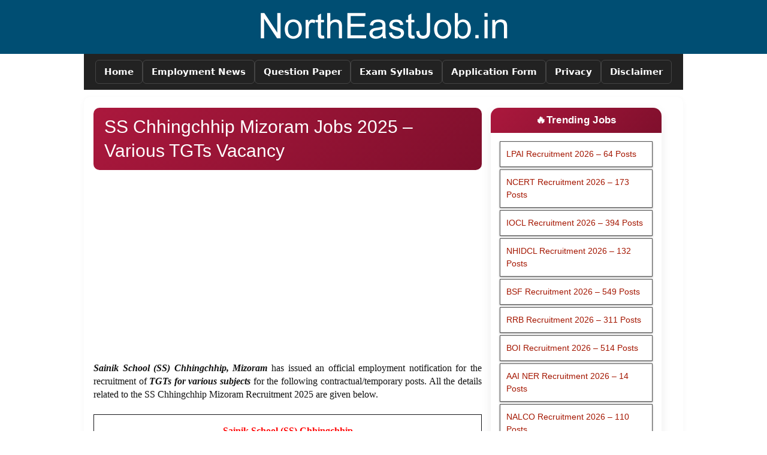

--- FILE ---
content_type: text/html; charset=UTF-8
request_url: https://www.northeastjob.in/2022/02/ss-chhingchhip-mizoram.html
body_size: 14331
content:
<!DOCTYPE html>
<html lang='en' xmlns='http://www.w3.org/1999/xhtml' xmlns:b='http://www.google.com/2005/gml/b' xmlns:data='http://www.google.com/2005/gml/data' xmlns:expr='http://www.google.com/2005/gml/expr' xmlns:og='http://ogp.me/ns#'><head>
<meta content='width=device-width, initial-scale=1, minimum-scale=1' name='viewport'/>
<link href='https://www.northeastjob.in/2022/02/ss-chhingchhip-mizoram.html' rel='canonical'/>
<title>SS Chhingchhip Mizoram Jobs 2025 &#8211; Various TGTs Vacancy</title>
<meta content='Sainik School (SS) Chhingchhip, Mizoram recruits of TGTs for various subject for the following contractual/temporary posts.' name='description'/>
<meta content='northeastjob, northeast job, northeast jobs, northeastjob.com, northeastjobs.in, northeastjob.org, northeastjob.net, northeast.job, northeastjobs, northeast india, northeast career, necareer, north east india jobs, jobs.nenow, northeast jobs, north east job, north east jobs, ne jobs, northeast job, northeastjob, nejobs, jobs north east, ne job, north east job vacancy, job in north east, northeastjobs, jobs in northeast, ne career, northeast job openings, jobs in north east, job vacancies in north east, jobs northeast, job north east, jobs ne, vacancy in north east, nejob, nejobportal, assam tribune jobs, assam career, assam job portal, meghalaya job portal, meghalayaportal, arunachal job portal, mizoram job portal, manipur job portal, nagaland job portal, sikkim job portal, tripura job portal' name='keywords'/>
<meta content='index, follow, max-image-preview:large' name='robots'/>
<meta content='866B65D639F7A95B7575B27B9ADF045F' name='msvalidate.01'/>
<meta content='en' name='language'/>
<meta content='blogger' name='generator'/>
<meta content='Tushar Paul' name='author'/>
<meta content='contact@northeastjob.in' name='email'/>
<!-- Open Graph Metadata -->
<meta content='en' property='og:locale'/>
<meta content='article' property='og:type'/>
<meta content='SS Chhingchhip Mizoram Jobs 2025 – Various TGTs Vacancy' property='og:title'/>
<meta content='https://www.northeastjob.in/2022/02/ss-chhingchhip-mizoram.html' property='og:url'/>
<meta content='Sainik School (SS) Chhingchhip, Mizoram recruits of TGTs for various subject for the following contractual/temporary posts.' property='og:description'/>
<meta content='NorthEastJob.in – Daily State &amp;amp; Central Govt Job Alerts' property='og:site_name'/>
<meta content='https://blogger.googleusercontent.com/img/b/R29vZ2xl/AVvXsEgaqJv7XnEdLeBmrOILZwAbE6tAlWx-LKfhilJDvNIVp6gya-eLp1wwM9BeFe-4oH6Yic6kJ7dPT_e3Q2Du0b2tJj-ejnoBL1j12b0jj2FEhUbi35cjN8fxglUIIzZBwzJMNYX6XzqCCrlsdF84khUMLY0zlUrbdovi7LoZkCRJD1SqLWMTcf0ZpLEWnAxm/w1600/SS-Chhingchhip-Mizoram.webp' property='og:image'/>
<meta content='https://blogger.googleusercontent.com/img/b/R29vZ2xl/AVvXsEgaqJv7XnEdLeBmrOILZwAbE6tAlWx-LKfhilJDvNIVp6gya-eLp1wwM9BeFe-4oH6Yic6kJ7dPT_e3Q2Du0b2tJj-ejnoBL1j12b0jj2FEhUbi35cjN8fxglUIIzZBwzJMNYX6XzqCCrlsdF84khUMLY0zlUrbdovi7LoZkCRJD1SqLWMTcf0ZpLEWnAxm/w1600/SS-Chhingchhip-Mizoram.webp' name='twitter:image'/>
<meta content='summary_large_image' name='twitter:card'/>
<meta content='SS Chhingchhip Mizoram Jobs 2025 – Various TGTs Vacancy' name='twitter:title'/>
<meta content='https://www.northeastjob.in/2022/02/ss-chhingchhip-mizoram.html' name='twitter:domain'/>
<meta content='Sainik School (SS) Chhingchhip, Mizoram recruits of TGTs for various subject for the following contractual/temporary posts.' name='twitter:description'/>
<meta content='text/html; charset=UTF-8' http-equiv='Content-Type'/>
<meta content='blogger' name='generator'/>
<link href='https://www.northeastjob.in/favicon.ico' rel='icon' type='image/x-icon'/>
<link href='https://www.northeastjob.in/2022/02/ss-chhingchhip-mizoram.html' rel='canonical'/>
<link rel="alternate" type="application/atom+xml" title="NorthEastJob.in &#8211; Daily State &amp; Central Govt Job Alerts - Atom" href="https://www.northeastjob.in/feeds/posts/default" />
<link rel="alternate" type="application/rss+xml" title="NorthEastJob.in &#8211; Daily State &amp; Central Govt Job Alerts - RSS" href="https://www.northeastjob.in/feeds/posts/default?alt=rss" />
<link rel="service.post" type="application/atom+xml" title="NorthEastJob.in &#8211; Daily State &amp; Central Govt Job Alerts - Atom" href="https://www.blogger.com/feeds/3039652082291793199/posts/default" />

<link rel="alternate" type="application/atom+xml" title="NorthEastJob.in &#8211; Daily State &amp; Central Govt Job Alerts - Atom" href="https://www.northeastjob.in/feeds/5110633941898075775/comments/default" />
<!--Can't find substitution for tag [blog.ieCssRetrofitLinks]-->
<link href='https://blogger.googleusercontent.com/img/b/R29vZ2xl/AVvXsEgaqJv7XnEdLeBmrOILZwAbE6tAlWx-LKfhilJDvNIVp6gya-eLp1wwM9BeFe-4oH6Yic6kJ7dPT_e3Q2Du0b2tJj-ejnoBL1j12b0jj2FEhUbi35cjN8fxglUIIzZBwzJMNYX6XzqCCrlsdF84khUMLY0zlUrbdovi7LoZkCRJD1SqLWMTcf0ZpLEWnAxm/s200/SS-Chhingchhip-Mizoram.webp' rel='image_src'/>
<meta content='Sainik School (SS) Chhingchhip, Mizoram recruits of TGTs for various subject for the following contractual/temporary posts.' name='description'/>
<meta content='https://www.northeastjob.in/2022/02/ss-chhingchhip-mizoram.html' property='og:url'/>
<meta content='SS Chhingchhip Mizoram Jobs 2025 – Various TGTs Vacancy' property='og:title'/>
<meta content='Sainik School (SS) Chhingchhip, Mizoram recruits of TGTs for various subject for the following contractual/temporary posts.' property='og:description'/>
<meta content='https://blogger.googleusercontent.com/img/b/R29vZ2xl/AVvXsEgaqJv7XnEdLeBmrOILZwAbE6tAlWx-LKfhilJDvNIVp6gya-eLp1wwM9BeFe-4oH6Yic6kJ7dPT_e3Q2Du0b2tJj-ejnoBL1j12b0jj2FEhUbi35cjN8fxglUIIzZBwzJMNYX6XzqCCrlsdF84khUMLY0zlUrbdovi7LoZkCRJD1SqLWMTcf0ZpLEWnAxm/w1200-h630-p-k-no-nu/SS-Chhingchhip-Mizoram.webp' property='og:image'/>
<style>html,body,div{margin:0;padding:0;border:0;outline:0;font-size:100%;vertical-align:baseline}body,html{overflow-wrap:break-word}html{max-width:1440px;margin:0 auto}body{background:#fff;color:#000;line-height:1.5;font-family:-apple-system,system-ui,BlinkMacSystemFont,"Segoe UI",Helvetica,Arial,sans-serif,"Apple Color Emoji","Segoe UI Emoji","Segoe UI Symbol";font-weight:400;text-transform:none;-webkit-text-size-adjust:100%;-moz-text-size-adjust:100%;-ms-text-size-adjust:100%;text-size-adjust:100%;overflow-x:hidden;-webkit-user-select:text;-moz-user-select:text;-ms-user-select:text;user-select:text}*{box-sizing:border-box}.content-wrapper{width:100%;max-width:1000px;margin:0 auto;padding:0}.header{width:100%;background:#004e73;color:#fff}.header #header-inner{width:1000px;margin:0 auto;text-align:center;padding:1px 0}.header h1.title,.header h1.title a{font-size:30px;font-weight:600;margin:10px 0;color:#fff;text-decoration:none}.header p.description{font-size:18px;font-style:italic;margin:0 0 10px;color:#fff}.header #header-inner img{display:block;margin:0 auto 10px;max-width:100%;height:auto}@media(max-width:768px){.header #header-inner{width:auto;padding:10px}.header h1.title{font-size:24px}.header p.description{font-size:16px}}.topnav ul{background:#222;padding:10px;font-size:0;margin:auto;width:1000px;display:flex;gap:10px;justify-content:center;align-items:center}.topnav li{display:inline-block;margin:0;padding:0}.topnav li a{font-size:15px;font-weight:600;padding:8px 14px;display:inline-flex;align-items:center;gap:6px;text-decoration:none;color:#fff;border:1px solid #444;border-radius:6px;background:transparent;transition:all .25s ease}.topnav li a:hover{background:#07f;border-color:#07f;color:#fff;box-shadow:0 4px 10px rgba(0,119,255,0.3)}@media(max-width:768px){div#main-menu{overflow-x:auto;-webkit-overflow-scrolling:touch}.topnav ul{width:max-content;justify-content:flex-start;padding:10px}.topnav li a{white-space:nowrap}}#footer{width:100%;text-align:center;color:#000;clear:both;margin:30px 0 0;padding:30px 15px;border-top:2px solid #ddd;background:#f9f9f9;font-family:"Poppins",Arial,sans-serif;font-size:14px;line-height:1.6}#footer a{color:#000;text-decoration:none;transition:all .25s ease}#footer .footer-menu{margin-bottom:20px;display:flex;flex-wrap:wrap;justify-content:center;gap:12px}#footer .footer-menu a{display:inline-flex;align-items:center;gap:6px;padding:8px 14px;font-weight:600;color:#333;border:1px solid #ddd;border-radius:6px;font-size:14px;transition:all .25s ease,box-shadow .25s ease;background:transparent}#footer .footer-menu a .icon{font-size:16px;display:inline-block;transform:translateY(-1px)}#footer .footer-menu a:hover{color:#fff;background:#07f;border-color:#07f;box-shadow:0 4px 10px rgba(0,119,255,0.3)}#footer .copyright{margin-top:10px;font-size:13px;color:#333}#footer .copyright a{color:#0056b3;font-weight:600}#footer .copyright a:hover{text-decoration:underline}@media(max-width:600px){#footer .footer-menu{display:grid;grid-template-columns:repeat(2,1fr);gap:10px;width:100%;max-width:350px;margin-left:auto;margin-right:auto}#footer .footer-menu a{width:100%;justify-content:center}#footer{padding:25px 10px}}#not{font-size:85%;color:#b30000}.skip-navigation{color:#000;display:block;height:0;left:0;line-height:50px;overflow:hidden;padding-top:0;position:fixed;text-align:center;top:0;width:100%;z-index:900}a{color:#00e;text-decoration:none}a:hover{color:#000;text-decoration:underline}#body{display:none}img{display:block;margin:0 auto 20px;height:auto;max-width:100%;border-style:none}.post-body{background:#fff;padding:18px 16px;border-radius:10px;margin:12px 0;line-height:22px;font-size:16px;color:#111;box-shadow:0 2px 10px rgba(0,0,0,0.04)}.post-body p{font-size:16px;margin-bottom:14px}.post-body h1,.post-body h2,.post-body h3,.post-body h4,.post-body h5,.fontwb,b,strong{font-weight:600}.post-body h2{font-size:26px;margin:22px 0 14px;color:#ab183d}.post-body h3{font-family:Arial,sans-serif;font-size:24px;font-weight:700;color:#fff;padding:8px 16px;margin:14px 0 10px;background:linear-gradient(to right,#0a7c2d,#0b4d1c);border-bottom:3px solid #053e18;border-radius:4px}#Sidebar-bottom h4{font-size:24px}.post-body h4{font-size:22px;margin:18px 0 12px;color:#333}.post-body h5{font-size:20px;margin:16px 0 10px;color:#444}.post-body ul,.post-body ol{margin:10px 0 18px 20px;padding-left:12px;line-height:1.5}.post-body li{margin-bottom:8px}.post-body a{color:#005fcc;text-decoration:none;font-weight:500}.post-body a:hover{text-decoration:underline}.post-body a:hover{color:#ab183d;text-decoration:underline}.post-body table{width:100%;max-width:100%;border-collapse:collapse;margin:0;background:#fff;display:table;table-layout:auto;border:1px dotted #333;overflow:hidden}.post-body table th,.post-body table td{padding:8px 12px;border:1px solid #ccc;text-align:left;word-wrap:break-word}.post-body table thead th{font-weight:700;background:#f5f5f5;color:#000;text-align:left}table.tr-caption-container,table.tr-caption-container td,table.tr-caption-container th{line-height:1.4;padding:0;border:0}table.tr-caption-container td.tr-caption{font-size:13px;color:#666;padding:6px 0 0}.post-body table-wrapper,.post-body .table-responsive{width:100%;overflow-x:auto;-webkit-overflow-scrolling:touch;margin-bottom:15px}@media(max-width:768px){.post-body table{display:block;overflow-x:auto;white-space:nowrap}.post-body table th,.post-body table td{white-space:nowrap}}.post-body blockquote{margin:15px 0;padding:12px 15px;background:#f7f7f7;border-left:4px solid #ab183d;font-style:italic;color:#333}.post-body img{max-width:100%;height:auto;display:block;margin:15px auto;border-radius:6px}@media(max-width:768px){.post-body{padding:14px 12px;font-size:15.5px}.post-body h2{font-size:23px}.post-body h3{font-size:21px}.post-body h4{font-size:20px}.post-body h5{font-size:18px}}#error h1{font-size:48px;font-weight:300;line-height:1em}.blue{color:#00f}.red{color:#ab183d}blockquote{padding:10px 15px;margin:5px 15px;border:1px solid #e1e1e1;background-color:#f6f6f6;font-size:15px;font-family:Tahoma}.post-body table{width:100%;text-align:left;margin:0;border:0 solid #161619}.post-body table tr,.post-body table td{padding:0 10px;border:1px solid #161619}.post-body table.tr-caption-container td.tr-caption{font-size:13px;color:#666;padding:0}.clear{clear:both}.quickedit,textarea{display:none}h1.post-title{font-family:"Poppins","Segoe UI",Arial,sans-serif;font-weight:700;font-size:30px;line-height:1.35;color:#fff;background:linear-gradient(135deg,#ab183d,#7f0f2c);padding:12px 18px;border-radius:10px;margin:0 0 18px}h1.post-title a{color:inherit;text-decoration:none;pointer-events:none}@media(max-width:768px){h1.post-title{font-size:24px;padding:10px 14px}}#Sidebar-bottom,#main-wrapper,table{width:100%}#main-wrapper{width:calc(100% - 320px);float:left}.sidebar{margin:0;padding:0}.sidebar img{max-width:100%;border-radius:10px}.sidebar .widget{background:#fff;margin-bottom:18px;padding:15px;border-radius:14px;box-shadow:0 6px 18px rgba(0,0,0,0.08);transition:transform .25s ease,box-shadow .25s ease}.sidebar .widget:hover{transform:translateY(-3px);box-shadow:0 10px 28px rgba(0,0,0,0.12)}.sidebar h2,.sidebar h5{font-family:"Poppins",Arial,sans-serif;font-size:17px;font-weight:600;color:#fff;text-transform:capitalize;text-align:center;letter-spacing:.3px;background:linear-gradient(135deg,#ab183d,#7f0f2c);padding:10px 14px;margin:-15px -15px 14px;border-radius:14px 14px 0 0}.sidebar h5{font-size:15px}.sidebar .widget-content{font-family:"Segoe UI",Arial,sans-serif;font-size:14px;line-height:1.6;color:#444}.sidebar ul{margin:0;padding:0}.sidebar ul li{list-style:none;position:relative;margin-bottom:10px;padding-left:14px}.sidebar ul li::before{content:"\2022"position:absolute;left:0;top:0;color:#07f;font-size:16px;line-height:1}.sidebar a{color:#a41600;text-decoration:none;font-weight:500;transition:color .25s ease}#sidebar-right{float:left;width:300px;padding-left:15px;position:sticky;top:20px}@media(max-width:960px){#main-wrapper,#sidebar-right{width:100%;float:none;padding:0}#sidebar-right{position:static}}@media(max-width:768px){.sidebar h2,.sidebar h5{font-size:16px;padding:9px 12px}}.card,.cbody{display:flex;flex-direction:column}.card{background:#fff;border-radius:16px;border:1px solid #e1e1e1;box-shadow:0 8px 22px rgba(0,0,0,0.08);overflow:hidden;transition:transform .25s ease,box-shadow .25s ease}.cbody{padding:0;color:#333}h2.cheader{font-family:"Poppins","Segoe UI",Arial,sans-serif;font-size:20px;font-weight:600;text-align:center;padding:14px 10px;line-height:1.4;background:linear-gradient(135deg,#ab183d,#7f0f2c);color:#fff;margin:0}h2.cheader:first-child{border-radius:16px 16px 0 0}.clearfix::before{content:""display:block;clear:both}.cload ul{list-style:none;margin:0;padding:0}.cload ul li{position:relative;padding:0;margin:8px 0}.cload ul li::before{content:""width:8px;height:8px;background:linear-gradient(135deg,#08a0ff,#005fcc);border-radius:50%;position:absolute;top:7px;left:0}.cload ul li a{color:#222;text-decoration:none;font-weight:500;transition:color .25s ease;padding-left:14px}.cload ul li a:hover{color:#ab183d}
</style>
<style>
.tool-list{display:grid;grid-template-columns:repeat(auto-fit,minmax(240px,1fr));gap:8px;margin:16px 0;counter-reset:job;font-family:'Segoe UI',Tahoma,sans-serif}.tool-list a{position:relative;display:block;padding:12px 14px 12px 50px;background:#fff;color:#a41600;text-decoration:none;font-size:13.5px;font-weight:500;border-radius:10px;box-shadow:0 3px 10px rgba(0,0,0,0.08);transition:all .25s ease}.tool-list a::before{counter-increment:job;content:counter(job);position:absolute;left:14px;top:50%;transform:translateY(-50%);width:28px;height:28px;border-radius:50%;background:#a41600;color:#fff;font-size:13px;font-weight:500;display:flex;align-items:center;justify-content:center}.tool-list a:hover{background:#fff3f0;transform:translateY(-2px)}@media(max-width:600px){.tool-list{grid-template-columns:1fr;gap:6px}.tool-list a{font-size:15px;padding:11px 14px 11px 46px}}

.job-button{background:#fff;border:1px solid #555;color:#000;padding:10px;text-align:left;display:block;font-size:13.5px;font-family:'Segoe UI',Tahoma,sans-serif;font-weight:500;margin:4px 0;cursor:pointer;width:100%;box-shadow:0 1px 3px rgba(0,0,0,.4);-webkit-box-shadow:0 1px 3px rgba(0,0,0,.4);-moz-box-shadow:0 1px 3px rgba(0,0,0,.4);text-decoration:none}.job-button:hover{box-shadow:0 12px 16px rgba(0,0,0,0.24),0 17px 50px rgba(0,0,0,0.19)}  
  
.holiday-btn{display:flex;align-items:center;gap:10px;background:#fff;border:1px solid #444;color:#222;padding:8px 12px;font-size:13.5px;font-family:'Segoe UI',Tahoma,sans-serif;font-weight:500;margin:6px 0;text-decoration:none;border-radius:8px;box-shadow:0 1px 4px rgba(0,0,0,0.3);transition:.3s ease}.holiday-btn:hover{background:#f7f7f7;border-color:#000;box-shadow:0 4px 8px rgba(0,0,0,0.25)}.holiday-btn .icon{width:32px;height:32px;border-radius:50%;background:#eee;display:flex;align-items:center;justify-content:center;font-size:18px;color:#555}
  
.table_content{padding:10px;font-family:'Segoe UI',Tahoma,sans-serif}.three_table{padding:12px!important;background:#fff;border:1px solid #4caf50;border-radius:8px;margin-bottom:22px;box-shadow:0 3px 10px rgba(0,0,0,0.06)}.table_content table{width:100%;border-collapse:separate;border-spacing:0;overflow:hidden;border-radius:6px;background:#fff}.table_content table thead th{background:#e5f7ed;color:#2c7a42;font-weight:700;font-size:16px;padding:12px;border-bottom:2px solid #4caf50;text-align:center}.table_content table td,.table_content table th{border-right:1px solid rgba(0,0,0,0.08);border-bottom:1px solid rgba(0,0,0,0.08);padding:12px;font-size:15px;vertical-align:middle;line-height:1.5}.table_content table td:last-child,.table_content table th:last-child{border-right:0}.table_content table tr:nth-child(odd){background:#fafafa}.table_content table tr:hover{background:#f0faf3;transition:.2s}.table_content .Td3 td,.table_content .Td3 th{width:25%}.td_center{text-align:center}.td_b_center{text-align:center;font-weight:600}.table_content .pdf-download,.table_content .form-apply{display:inline-block;padding:8px 14px;border-radius:6px;font-weight:600;cursor:pointer}.table_content .pdf-download{background:#4caf50}.table_content .pdf-download a{color:#fff;text-decoration:none}.table_content .form-apply{background:#111}.table_content .form-apply a{color:#fff;text-decoration:none}
  
.tool-grid{margin-top:12px}.tool-grid{display:grid;grid-template-columns:repeat(auto-fit,minmax(220px,1fr));gap:8px;max-width:900px;margin:0 auto;padding:8px;font-family:'Segoe UI',Tahoma,sans-serif}.tool-card{background:#fff;border:1px solid #ddd;border-radius:10px;padding:10px 14px;text-decoration:none;color:#222;font-size:16px;font-weight:500;box-shadow:0 1px 4px rgba(0,0,0,.06);display:flex;align-items:center;gap:6px;transition:.25s ease}.tool-card:hover{background:#f9f9f9;border-color:#bbb;transform:translateY(-2px);box-shadow:0 4px 10px rgba(0,0,0,.1);color:#0d6efd}@media(max-width:600px){.tool-card{font-size:15px;padding:9px 12px}} 
  
#sitemap{list-style:none;padding:20px 0 20px 20px;margin:auto;max-width:100%;background-color:#fdfdfd;border-radius:12px;box-shadow:0 4px 12px rgba(0,0,0,.08);min-height:100%;transition:all .3s ease;font-family:'Segoe UI',Tahoma,Geneva,Verdana,sans-serif;color:#222}#sitemap li{padding:12px 20px;margin-bottom:8px;border-left:4px solid #ccc;border-radius:6px;background-color:#fff;box-shadow:0 1px 4px rgba(0,0,0,.06);transition:all .3s ease;position:relative;font-size:15px;font-weight:500}#sitemap li:hover{border-left-color:#1e90ff;transform:translateY(-3px);box-shadow:0 6px 15px rgba(0,0,0,.08);background:linear-gradient(90deg,#fefefe 0,#f0f8ff 100%)}#sitemap li:last-child{margin-bottom:0}#sitemap a{text-decoration:none;color:#a41600;font-size:15px;font-weight:500;display:block;transition:color .3s ease,text-shadow .3s ease}#sitemap a:hover{color:#1e90ff}#sitemap small{display:block;margin-top:4px;color:#555;font-size:15px;font-style:italic}
  
summary{font-size:15px;font-weight:bold;background-color:#f1f1f1;color:#333;isolation:isolate;padding:1rem;margin-bottom:1rem;box-shadow:-8px -4px 8px 0 #ffffff,8px 4px 12px 0 #d1d9e6;border-radius:.25rem;text align:left;cursor:pointer;position:relative}details>summary::after{position:absolute;content:"+";right:20px}details[open]>summary::after{position:absolute;content:"-";right:20px}details>summary::-webkit-details-marker{display:none}details[open] summary ~ *{animation:sweep .5s ease-in-out;isolation:isolate;margin-bottom:1rem;background-color:#eee;padding:1rem}@keyframes sweep{0%{opacity:0;margin-top:-10px}100%{opacity:1;margin-top:0}}
  
.short-buttons{display:flex;justify-content:center;width:90%;margin:10px auto;gap:8px;flex-wrap:wrap}.short-buttons .btn{flex:1;display:flex;align-items:center;justify-content:center;gap:6px;padding:8px 12px;font-size:13px;font-weight:600;border-radius:10px;color:#fff;text-decoration:none;min-width:130px}.short-buttons img,.short-buttons svg{width:18px;height:18px;object-fit:contain}.btn.whatsapp{background:#075e54}.btn.telegram{background:#0063a1}.btn.facebook{background:#0a57c0}.btn.google{background:#0b57d0}.short-buttons .btn:hover{transform:translateY(-2px);box-shadow:0 3px 8px rgba(0,0,0,0.25)}@media(max-width:768px){.short-buttons{display:grid;grid-template-columns:repeat(2,1fr);gap:8px}.short-buttons .btn{width:100%;min-width:auto;padding:8px 10px}}@media(max-width:400px){.short-buttons .btn{font-size:12.5px;padding:7px 10px}.short-buttons img,.short-buttons svg{width:16px;height:16px}}

.bio-wrap{width:100%;margin:30px auto;padding:25px;background:#fff;border-radius:12px;box-shadow:0 4px 15px rgba(0,0,0,0.1);font-family:Roboto,sans-serif}.bio-wrap h2{font-size:20px;margin:20px 0 15px;padding-bottom:8px;border-bottom:2px solid #007bff;color:#333;font-weight:700}.bio-wrap label{display:block;margin:10px 0 5px;font-size:14px;font-weight:600;color:#444}.bio-wrap input,.bio-wrap select,.bio-wrap textarea{width:100%;padding:10px;border:1px solid #ccc;border-radius:6px;font-size:14px;background:#f9f9f9;transition:.3s}.bio-wrap input:focus,.bio-wrap select:focus,.bio-wrap textarea:focus{border-color:#007bff;background:#fff;box-shadow:0 0 5px rgba(0,123,255,0.3);outline:0}textarea{min-height:100px;resize:vertical}.bio-wrap button{padding:10px 18px;margin-top:15px;border:0;border-radius:6px;font-size:15px;font-weight:600;cursor:pointer;transition:.3s}.add-btn{background:#28a745;color:#fff}.add-btn:hover{background:#218838}.bio-wrap button[onclick*="previewResume"]{background:#007bff;color:#fff}.bio-wrap button[onclick*="previewResume"]:hover{background:#0069d9}#downloadBtn{background:#ff9800;color:#fff}#downloadBtn:hover{background:#e68900}.edu-row,.other-row{padding:15px;margin-bottom:15px;border:1px solid #ddd;background:#fafafa;border-radius:6px}#preview{margin-top:25px;padding:20px;border-radius:8px;background:#f1f8ff;border:1px solid #b6daff;display:none}@media(max-width:600px){.bio-wrap{padding:15px}.bio-wrap h2{font-size:18px}}

</style>
<style type='text/css'>
.post-body img{width:100%;height:auto;display:block}
</style>
</head><body id='body'>
<a aria-label='Skip to main content' class='skip-navigation' href='#main'>Skip to main content</a>
<div class='header'>
<div class='header section' id='header'><div class='widget Header' data-version='1' id='Header1'>
<div id='header-inner'>
<a href='https://www.northeastjob.in/' style='display: block'>
<img alt='NorthEastJob.in – Daily State &amp; Central Govt Job Alerts' id='Header1_headerimg' src='https://blogger.googleusercontent.com/img/a/AVvXsEgeEO1rbr9yyYxcJ8Pp_sRhOwpnJWjGuRaiQ79IdrSW3SyB8zpgfARconYJhAtcLjn9bpLAhn9kFEObqDc337C8jHo--IMajbqDtjKAOTGHz3PSSqPQG6YELEIihUMVa02GOLy1TMYxudy_jwIHbWI-QwxXQ9J26jjPgYd4hJDKWSMWhBFNgvCT6jC4R_g=s435' style='display: block'/>
</a>
</div>
</div></div>
</div>
<nav class='content-wrapper' id='flexbox'>
<div class='topnav section' id='main-menu'><div class='widget LinkList' data-version='1' id='LinkList1'>
<div class='widget-content'>
<ul>
<li><a href='/' title='Home'>Home</a></li>
<li><a href='#' title='Employment News'>Employment News</a></li>
<li><a href='/p/previous-question-papers.html' title='Question Paper'>Question Paper</a></li>
<li><a href='/p/syllabus.html' title='Exam Syllabus'>Exam Syllabus</a></li>
<li><a href='/p/download.html' title='Application Form'>Application Form</a></li>
<li><a href='/p/privacy-policy.html' title='Privacy'>Privacy</a></li>
<li><a href='/p/disclaimer.html' title='Disclaimer'>Disclaimer</a></li>
</ul>
</div>
</div></div>
</nav>
<div class='content-wrapper'>
<main id='main'>
<div class='post-body'>
<div style='clear:both'></div>
<div style='clear:both'></div>
<div class='no-items section' id='Boxes'>
</div>
<div style='clear:both'></div>
<div class='section' id='Ads-b'><div class='widget HTML' data-version='1' id='HTML7'>
<div class='widget-content'>
</div>
</div></div>
<div style='clear:both'></div>
<div style='clear:both'></div><div class='section' id='Ads-e'><div class='widget HTML' data-version='1' id='HTML9'>
<div class='widget-content'>
</div>
</div></div>
<div style='clear:both'></div>
<div style='clear:both'></div>
<div class='main section' id='main-wrapper'><div class='widget Blog' data-version='1' id='Blog1'>
<main><article>
<script type='application/ld+json'>{
  "@context": "http://schema.org",
  "@type": "BlogPosting",
  "mainEntityOfPage": {
    "@type": "WebPage",
    "@id": "https://www.northeastjob.in/2022/02/ss-chhingchhip-mizoram.html"
  },
  "headline": "SS Chhingchhip Mizoram Jobs 2025 &#8211; Various TGTs Vacancy",
  "description": "Sainik School (SS) Chhingchhip, Mizoram recruits of TGTs for various subject for the following contractual/temporary posts.",
  "datePublished": "2025-02-27T22:23:00+05:30",
  "dateModified": "2025-03-20T18:35:38Z",
  "image": {
    "@type": "ImageObject","url": "https://blogger.googleusercontent.com/img/b/R29vZ2xl/AVvXsEgaqJv7XnEdLeBmrOILZwAbE6tAlWx-LKfhilJDvNIVp6gya-eLp1wwM9BeFe-4oH6Yic6kJ7dPT_e3Q2Du0b2tJj-ejnoBL1j12b0jj2FEhUbi35cjN8fxglUIIzZBwzJMNYX6XzqCCrlsdF84khUMLY0zlUrbdovi7LoZkCRJD1SqLWMTcf0ZpLEWnAxm/w1280-h720-p-k-no-nu/SS-Chhingchhip-Mizoram.webp",
    "height": 720,
    "width": 1280},"publisher": {
    "@type": "Organization",
    "name": "NorthEastJob.in &#8211; Daily State &amp; Central Govt Job Alerts",
    "logo": {
      "@type": "ImageObject",
      "url": "https://blogger.googleusercontent.com/img/b/R29vZ2xl/AVvXsEi6KrPG-sgcARGGkLPUx930c-PrHuYE3gk9SQpTDS1vV81uTpzjZwHMsCEWErJbzpSO8qnSwKt8kg5t_XSSdgL7iyVTuLJDndjqfH7IUS2t_gm8JoSYTy3dIHPMnat71aWkAElFCOHEF71VMkqPEEJi7mFD7ePBKHg1WtBuKOm81iAMVi1cOI_pwMKbQxr4/s1600/600x60.png",
      "width": 600,
      "height": 60
    }
  },"author": {
    "@type": "Person",
    "name": "Anonymous"
  }
}</script>
<script type='application/ld+json'>{"@context":"https://schema.org","@type":"BreadcrumbList","itemListElement":[{"@type":"ListItem","position":1,"item":{"@type":"WebSite","@id":"https://www.northeastjob.in/","url":"https://www.northeastjob.in/","name":"NorthEastJob.in &#8211; Daily State &amp; Central Govt Job Alerts"}},{"@type":"ListItem","position":2,"item":{"@type":"WebPage","@id":"https://www.northeastjob.in/search/label/Mizoram","url":"https://www.northeastjob.in/search/label/Mizoram","name":"Mizoram"}}]}</script><header><h1 class='post-title'><a href='https://www.northeastjob.in/2022/02/ss-chhingchhip-mizoram.html' title='SS Chhingchhip Mizoram Jobs 2025 – Various TGTs Vacancy'>SS Chhingchhip Mizoram Jobs 2025 &#8211; Various TGTs Vacancy</a></h1></header><center>
<div class='ads-reset'><ins class='adsbygoogle' data-ad-client='ca-pub-1830533665493931' data-ad-format='auto' data-ad-slot='1961648424' data-full-width-responsive='true' style='display:block'></ins><script>(adsbygoogle = window.adsbygoogle || []).push({});</script></div></center><br/><h2 class='quickedit'>SS Chhingchhip Mizoram Jobs 2025 &#8211; Various TGTs Vacancy</h2>
<div style="text-align: justify;"><span style="font-family: verdana;"><b><i>Sainik School (SS) Chhingchhip, Mizoram</i></b> has issued an official employment notification for the recruitment of <b><i>TGTs for various subjects</i></b> for the following contractual/temporary posts. All the details related to the SS Chhingchhip Mizoram Recruitment 2025 are given below.</span></div><span style="font-family: verdana;"><br />
<div class="separator" style="clear: both; display: none;"><a href="https://blogger.googleusercontent.com/img/b/R29vZ2xl/AVvXsEgaqJv7XnEdLeBmrOILZwAbE6tAlWx-LKfhilJDvNIVp6gya-eLp1wwM9BeFe-4oH6Yic6kJ7dPT_e3Q2Du0b2tJj-ejnoBL1j12b0jj2FEhUbi35cjN8fxglUIIzZBwzJMNYX6XzqCCrlsdF84khUMLY0zlUrbdovi7LoZkCRJD1SqLWMTcf0ZpLEWnAxm/s250/SS-Chhingchhip-Mizoram.webp" style="display: block; padding: 1em 0px; text-align: center;"><img alt="" border="0" data-original-height="250" data-original-width="250" loading="lazy" src="https://blogger.googleusercontent.com/img/b/R29vZ2xl/AVvXsEgaqJv7XnEdLeBmrOILZwAbE6tAlWx-LKfhilJDvNIVp6gya-eLp1wwM9BeFe-4oH6Yic6kJ7dPT_e3Q2Du0b2tJj-ejnoBL1j12b0jj2FEhUbi35cjN8fxglUIIzZBwzJMNYX6XzqCCrlsdF84khUMLY0zlUrbdovi7LoZkCRJD1SqLWMTcf0ZpLEWnAxm/s200-rw/SS-Chhingchhip-Mizoram.webp" width="200" /></a></div>
</span><table>
<tbody>
<tr>
<td colspan="2" style="text-align: center;" width="397">
<p><strong><span style="color: red; font-family: verdana;">Sainik School (SS) Chhingchhip</span></strong></p>
<p><strong><span style="font-family: verdana;">&nbsp;</span></strong></p>
<p><strong><span style="color: #2b00fe; font-family: verdana;">TGTs various Subjects</span></strong></p>
<p><strong><span style="font-family: verdana;">&nbsp;</span></strong></p>
<p><strong><span style="color: #38761d; font-family: verdana;">NorthEastJob.in</span></strong></p>
</td>
</tr>
<tr>
<td colspan="2" style="text-align: center;" width="397">
<p><strong><span style="color: red; font-family: verdana;">Important Dates</span></strong></p>
</td>
</tr>
<tr>
<td style="text-align: center;" width="198">
<p><span style="font-family: verdana;">Date of Notification</span></p>
</td>
<td style="text-align: center;" width="198">
<p><span style="font-family: verdana;">22.02.2025</span></p>
</td>
</tr>
<tr>
<td style="text-align: center;" width="198">
<p><span style="font-family: verdana;">Last Date to Apply</span></p>
</td>
<td style="text-align: center;" width="198">
<p><span style="font-family: verdana;">15.03.2025</span></p>
</td>
</tr>
<tr>
<td colspan="2" style="text-align: center;" width="397">
<p><strong><span style="color: red; font-family: verdana;">Vacancy Details</span></strong></p>
</td>
</tr>
<tr>
<td style="text-align: center;" width="198">
<p><strong><span style="font-family: verdana;">Post Name</span></strong></p>
</td>
<td style="text-align: center;" width="198">
<p><strong><span style="font-family: verdana;">Subject</span></strong></p>
</td>
</tr>
<tr>
<td style="text-align: center;" width="198">
<p><span style="font-family: verdana;">TGT</span></p>
</td>
<td style="text-align: center;" width="198">
<p><span style="font-family: verdana;">English</span></p>
</td>
</tr>
<tr>
<td style="text-align: center;" width="198">
<p><span style="font-family: verdana;">TGT</span></p>
</td>
<td style="text-align: center;" width="198">
<p><span style="font-family: verdana;">Maths</span></p>
</td>
</tr>
<tr>
<td style="text-align: center;" width="198">
<p><span style="font-family: verdana;">TGT</span></p>
</td>
<td style="text-align: center;" width="198">
<p><span style="font-family: verdana;">Social Science</span></p>
</td>
</tr>
<tr>
<td style="text-align: center;" width="198">
<p><span style="font-family: verdana;">TGT</span></p>
</td>
<td style="text-align: center;" width="198">
<p><span style="font-family: verdana;">Sanskrit</span></p>
</td>
</tr>
<tr>
<td style="text-align: center;" width="198">
<p><span style="font-family: verdana;">TGT</span></p>
</td>
<td style="text-align: center;" width="198">
<p><span style="font-family: verdana;">Computer Science</span></p>
</td>
</tr>
<tr>
<td colspan="2" width="397">
<p style="text-align: center;"><strong><span style="color: red; font-family: verdana;">Pay Scale</span></strong></p>
<p><strong><span style="font-family: verdana;">&nbsp;</span></strong></p>
<ul>
<li><span style="font-family: verdana;">Rs.40,000/- to Rs.45,000/- per month.</span></li>
</ul>
</td>
</tr>
<tr>
<td colspan="2" width="397">
<p style="text-align: center;"><strong><span style="color: red; font-family: verdana;">Application Fee</span></strong></p>
<p><span style="font-family: verdana;">&nbsp;</span></p>
<ul>
<li style="text-align: justify;"><span style="font-family: verdana;">Application should be accompanied by one A/C payee Demand Draft (in original) of Rs.300/- for SC/ST (Non-refundable) and Rs 500/- for all other categories (Non-refundable) drawn in favour of Principal, Sainik School Chhingchhip, payable at State Bank of India Electric Veng Branch, Aizawl, Branch Code: 16361, IFSC Code: SBIN0016361.</span></li>
</ul>
</td>
</tr>
<tr>
<td colspan="2" width="397">
<p style="text-align: center;"><strong><span style="color: red; font-family: verdana;">How to Apply?</span></strong></p>
<p><span style="font-family: verdana;">&nbsp;</span></p>
<ul>
<li style="text-align: justify;"><span style="font-family: verdana;">Eligible and interested candidates may apply with photocopies of full testimonials in support of qualification/experience and photograph to &#8220;The Principal, Sainik School Chhingchhip, Chhingchhip Village, Dist. Serchhip, Pin &#8211; 796161&#8221;</span></li>
</ul>
</td>
</tr>
<tr>
<td colspan="2" style="text-align: center;" width="397">
<p><strong><span style="color: red; font-family: verdana;">Important Links</span></strong></p>
</td>
</tr>
<tr>
<td style="text-align: center;" width="198">
<p><strong><span style="font-family: verdana;">Application Form</span></strong></p>
</td>
<td style="text-align: center;" width="198">
<p><strong><a href="https://drive.google.com/file/d/1SXlfzxa5k14N_M9ocRmCNT0WtoxDgRem/view?usp=sharing" rel="nofollow" target="_blank"><span style="font-family: verdana;">Form</span></a></strong></p>
</td>
</tr>
<tr>
<td style="text-align: center;" width="198">
<p><strong><span style="font-family: verdana;">Advertisement</span></strong></p>
</td>
<td style="text-align: center;" width="198">
<p><strong><a href="https://drive.google.com/file/d/1r0GS_44UyNfAjq-G8s9oBwlx6anF1H-k/view?usp=sharing" rel="nofollow" target="_blank"><span style="font-family: verdana;">Notification</span></a></strong></p>
</td>
</tr>
<tr>
<td style="text-align: center;" width="198">
<p><strong><span style="font-family: verdana;">Other Govt Jobs</span></strong></p>
</td>
<td style="text-align: center;" width="198">
<p><strong><a href="https://www.northeastjob.in/p/employment-news.html"><span style="font-family: verdana;">Check Here</span></a></strong></p>
</td>
</tr>
</tbody>
</table><br /><div><div style="text-align: justify;"><span style="font-family: verdana;"><b>Essential Qualification:-</b></span></div><div style="text-align: justify;"><span style="font-family: verdana;"><br /></span></div><div style="text-align: justify;"><span style="font-family: verdana;"><b>TGT (English):</b> (i) Four years integrated degree course of Regional College of Education of NCERT in the English with at least 50% marks in aggregate or Bachelor Degree with at least 50% marks from a recognised University in English. (ii) B.Ed. or equivalent degree from a recognized University/ Institute. (iii) Candidates should have qualified CTET/STET.</span></div><div style="text-align: justify;"><span style="font-family: verdana;"><br /></span></div><div style="text-align: justify;"><span style="font-family: verdana;"><b>TGT (Math&#8217;s):</b> (i) Four years integrated degree course of Regional College of Education of NCERT in Math&#8217;s with at least 50% marks in aggregate or Bachelor Degree with at least 50% marks from a recognised University in Math&#8217;s with any of any two of the following subjects: (aa) Physics (ab) Chemistry (ac) Electronics (ad) Computer Sc (ae) Statistics (ii) B.Ed. or equivalent degree from a recognized University/Institute. (iii) Candidates should have qualified CTET/STET.</span></div><div style="text-align: justify;"><span style="font-family: verdana;"><br /></span></div><div style="text-align: justify;"><span style="font-family: verdana;"><b>TGT (Social Science):</b> (i) Four years integrated degree course of Regional College of Education of NCERT with at least 50% marks in aggregate with any two of the following subjects or Bachelor Degree with at least 50% marks from a recognised University with any two of the following subjects: (History, Geography, Economics &amp; Political Science of which one must be either History or Geography) (ii) B.Ed. or equivalent degree from a recognized University/Institute. (iii) Candidates should have qualified CTET/STET.</span></div><div style="text-align: justify;"><span style="font-family: verdana;"><br /></span></div><div style="text-align: justify;"><span style="font-family: verdana;"><b>TGT (Sanskrit):</b> (i) Four years integrated degree course of Regional College of Education of NCERT in Sanskrit in all year with at least 50% marks in aggregate or Bachelor Degree with at least 50% marks from a recognised University in Sanskrit in all three years. (ii) B.Ed. or equivalent degree from a recognized University/Institute. (iii)Candidates should have qualified CTET/STET.</span></div><div style="text-align: justify;"><span style="font-family: verdana;"><br /></span></div><div style="text-align: justify;"><span style="font-family: verdana;"><b>TGT (Computer Science):</b> At least 50% marks in aggregate in any of the following: B.Sc. (Computer Science)/BCA/B.E or B.E/B.Tech (Computer Science/ IT) from a recognized University OR B.E or B.Tech/Bachelor/Master Degree/Post Graduate (any stream) and Post Graduate Diploma in Computers (PGDCA) from a recognized University OR M.Sc (Computer Science)/MCA from a recognized University OR &#8216;B&#8217; Level from DOEACC and Post Graduate degree in any subject OR &#8216;C&#8217; Level from DOEACC Ministry of Information and Communication Technology and Graduation.</span></div><div style="text-align: justify;"><span style="font-family: verdana;"><br /></span></div><div style="text-align: justify;"><span style="font-family: verdana;"><b>Desirable Qualification:</b></span></div><div style="text-align: justify;"><span style="font-family: verdana;"><br /></span></div><div style="text-align: justify;"><span style="font-family: verdana;">Preference will be given for Teaching experience in CBSE affiliated English Medium School, preferably residential. (ii) Higher Qualifications. (iii) Proficiency in games &amp; sports (iv) Achievements in NCC/Sports/Extra-Curricular activities etc. (v) Knowledge of Computer Applications. (vi) Proficiency in teaching in English Medium.</span></div></div></article></main><div class='clear'></div></div></div>
<aside>
<div class='sidebar section' id='sidebar-right'><div class='widget HTML' data-version='1' id='HTML5'>
<h2 class='title'>🔥Trending Jobs</h2>
<div class='widget-content'>
<a class="job-button" href="https://www.northeastjob.in/2024/07/lpai.html" title="Land Ports Authority of India (LPAI) - Last Date: 27.01.2026">LPAI Recruitment 2026 &#8211; 64 Posts</a>

<a class="job-button" href="https://www.northeastjob.in/2020/07/ncert-academic-position-recruitment.html" title="National Council of Educational Research and Training (NCERT) - Last Date: 16.01.2026">NCERT Recruitment 2026 &#8211; 173 Posts</a>

<a class="job-button" href="https://www.northeastjob.in/2021/05/iocl.html" title="Indian Oil Corporation Limited (IOCL) - Last Date: 09.01.2026">IOCL Recruitment 2026 &#8211; 394 Posts</a>

<a class="job-button" href="https://www.northeastjob.in/2023/06/nhidcl.html" title="National Highways & Infrastructure Development Corporation Limited (NHIDCL) - Last Date: 19.01.2026">NHIDCL Recruitment 2026 &#8211; 132 Posts</a>

<a class="job-button" href="https://www.northeastjob.in/2021/05/bsf-constable.html" title="Border Security Force (BSF) - Last Date: 15.01.2026">BSF Recruitment 2026 &#8211; 549 Posts</a>

<a class="job-button" href="https://www.northeastjob.in/2025/01/rrb.html" title="Railway Recruitment Board (RRB) - Last Date: 29.01.2026">RRB Recruitment 2026 &#8211; 311 Posts</a>

<a class="job-button" href="https://www.northeastjob.in/2020/12/bank-of-india.html" title="Bank of India (BOI) - Last Date: 20.01.2026">BOI Recruitment 2026 &#8211; 514 Posts</a>

<a class="job-button" href="https://www.northeastjob.in/2022/02/aai-ner.html" title="Airports Authority of India (AAI) - Last Date: 11.01.2026">AAI NER Recruitment 2026 &#8211; 14 Posts</a>

<a class="job-button" href="https://www.northeastjob.in/2021/11/nalco-recruitment.html" title="National Aluminium Company Limited (NALCO) - Last Date: 22.01.2026">NALCO Recruitment 2026 &#8211; 110 Posts</a>

<a class="job-button" href="https://www.northeastjob.in/2021/04/bharat-electronics-limited-recruitment.html" title="Bharat Electronics Limited (BEL) - Last Date: 09.01.2026">BEL Recruitment 2026 &#8211; 119 Posts</a>

<a class="job-button" href="https://www.northeastjob.in/2022/08/iti-limited.html" title="Indian Telephone Industries (ITI) Limited - Last Date: 12.01.2026">ITI Ltd. Recruitment 2026 &#8211; 215 Posts</a>

<a class="job-button" href="https://www.northeastjob.in/2026/01/federal-bank.html" title="Federal Bank - Last Date: 08.01.2026">Federal Bank OA Recruitment 2026</a>

<a class="job-button" href="https://www.northeastjob.in/2021/01/iocl-advertisement-apprentices.html" title="Indian Oil Corporation Limited (IOCL) - Last Date: 09.01.2026">IOCL Recruitment 2026 &#8211; 509 Posts</a>
</div>
<div class='clear'></div>
</div><div class='widget HTML' data-version='1' id='HTML8'>
<h2 class='title'>State Government Jobs</h2>
<div class='widget-content'>
<div class="tool-list"> <a href="https://www.northeastjob.in/p/jobs-in-arunachal-pradesh.html">Arunachal Government Jobs</a> <a href="https://www.northeastjob.in/p/assam-career.html">Assam Government Jobs</a> <a href="https://www.northeastjob.in/p/jobs-in-manipur.html">Manipur Government Jobs</a> <a href="https://www.northeastjob.in/p/jobs-in-meghalaya.html">Meghalaya Government Jobs</a> <a href="https://www.northeastjob.in/p/jobs-in-mizoram.html">Mizoram Government Jobs</a> <a href="https://www.northeastjob.in/p/jobs-in-nagaland.html">Nagaland Government Jobs</a> <a href="https://www.northeastjob.in/p/jobs-in-sikkim.html">Sikkim Government Jobs</a> <a href="https://www.northeastjob.in/p/jobs-in-tripura.html">Tripura Government Jobs</a> </div>
</div>
<div class='clear'></div>
</div><div class='widget HTML' data-version='1' id='HTML11'>
<h2 class='title'>Holiday List 2026</h2>
<div class='widget-content'>
<a class="holiday-btn" href="/2025/04/arunachal-pradesh-holiday-list.html" title="Arunachal Pradesh Holiday List 2026">
  <div class="icon">📅</div> Arunachal Holiday List 2026
</a>

<a class="holiday-btn" href="/p/assam-holiday-list.html" title="Assam Holiday List 2026">
  <div class="icon">📅</div> Assam Holiday List 2026
</a>

<a class="holiday-btn" href="/p/manipur-holiday-list.html" title="Manipur Holiday List 2026">
  <div class="icon">📅</div> Manipur Holiday List 2026
</a>

<a class="holiday-btn" href="/p/meghalaya-holiday-list.html" title="Meghalaya Holiday List 2026">
  <div class="icon">📅</div> Meghalaya Holiday List 2026
</a>

<a class="holiday-btn" href="/2024/01/mizoram-government-holiday-list.html" title="Mizoram Holiday List 2026">
  <div class="icon">📅</div> Mizoram Holiday List 2026
</a>

<a class="holiday-btn" href="#" title="Nagaland Holiday List 2026">
  <div class="icon">📅</div> Nagaland Holiday List 2026
</a>

<a class="holiday-btn" href="/2024/01/sikkim-government-holiday-list.html" title="Sikkim Holiday List 2026">
  <div class="icon">📅</div> Sikkim Holiday List 2026
</a>

<a class="holiday-btn" href="/2024/01/tripura-government-holiday-list.html" title="Tripura Holiday List 2026">
  <div class="icon">📅</div> Tripura Holiday List 2026
</a>
</div>
<div class='clear'></div>
</div><div class='widget HTML' data-version='1' id='HTML1'>
<div class='widget-content'>
</div>
</div></div>
<div style='clear:both'></div>
</aside>
<div class='section' id='Sidebar-bottom'><div class='widget HTML' data-version='1' id='HTML2'>
<div class='widget-content'>
<div style="clear: both; margin: 2px auto; text-align: center;">
  <!-- banner -->
  <ins class="adsbygoogle"
       style="display:block"
       data-ad-client="ca-pub-1830533665493931"
       data-ad-slot="6463166066"
       data-ad-format="auto"
       data-full-width-responsive="true"></ins>
  <script>
       (adsbygoogle = window.adsbygoogle || []).push({});
  </script>
</div>
</div>
</div><div class='widget HTML' data-version='1' id='HTML10'>
<div class='widget-content'>
</div>
</div></div>
</div>
</main></div>
<div class='clear'></div>
<!--Footer start-->
<footer id='footer'>
<div class='footer-menu'>
<a href='/'><span class='icon'>🏠</span> Home</a>
<a href='/p/about.html'><span class='icon'>👤</span> About Us</a>
<a href='/p/contact.html'><span class='icon'>📞</span> Contact</a>
<a href='/p/privacy.html'><span class='icon'>🔐</span> Privacy</a>
<a href='/p/disclaimer.html'><span class='icon'>📄</span> Disclaimer</a>
<a href='/p/terms-and-conditions.html'><span class='icon'>📄</span> T&C</a>
</div>
<div class='copyright'>
    &#169; 2019&#8211;2026 <a href='/'>NorthEastJob.in</a> &#8212; All Rights Reserved.
  </div>
</footer>
<!--Footer end-->
<!--google analytics start-->
<!-- Google tag (gtag.js) -->
<script async='true' src='https://www.googletagmanager.com/gtag/js?id=G-MLB9RKNPGG'></script>
<script>
        window.dataLayer = window.dataLayer || [];
        function gtag(){dataLayer.push(arguments);}
        gtag('js', new Date());
        gtag('config', 'G-MLB9RKNPGG');
      </script>
<!--google analytics end-->
<!-- Lazy-load essential scripts -->
<script>
(function(){
  let scriptsLoaded = false;

  function loadScripts() {
    if (scriptsLoaded) return;
    scriptsLoaded = true;

    // Font Awesome
    var fa = document.createElement('script');
    fa.src = 'https://use.fontawesome.com/releases/v5.0.9/js/all.js';
    fa.defer = true;
    fa.crossOrigin = 'anonymous';
    fa.integrity = 'sha384-8iPTk2s/jMVj81dnzb/iFR2sdA7u06vHJyyLlAd4snFpCl/SnyUjRrbdJsw1pGIl';
    document.head.appendChild(fa);

    // jsPDF
    var jspdf = document.createElement('script');
    jspdf.src = 'https://cdnjs.cloudflare.com/ajax/libs/jspdf/2.5.1/jspdf.umd.min.js';
    jspdf.defer = true;
    document.head.appendChild(jspdf);

    // html2canvas
    var html2canvas = document.createElement('script');
    html2canvas.src = 'https://cdnjs.cloudflare.com/ajax/libs/html2canvas/1.4.1/html2canvas.min.js';
    html2canvas.defer = true;
    document.head.appendChild(html2canvas);

    // PDF.js
    var pdfjs = document.createElement('script');
    pdfjs.src = 'https://cdnjs.cloudflare.com/ajax/libs/pdf.js/2.10.377/pdf.min.js';
    pdfjs.defer = true;
    document.head.appendChild(pdfjs);

    // PDF-lib
    var pdflib = document.createElement('script');
    pdflib.src = 'https://unpkg.com/pdf-lib/dist/pdf-lib.min.js';
    pdflib.defer = true;
    document.head.appendChild(pdflib);

    // JSZip
    var jszip = document.createElement('script');
    jszip.src = 'https://cdn.jsdelivr.net/npm/jszip/dist/jszip.min.js';
    jszip.defer = true;
    document.head.appendChild(jszip);
  }

  // Lazy-load on user interaction
  window.addEventListener('scroll', loadScripts, { once: true, passive: true });
  window.addEventListener('mousemove', loadScripts, { once: true, passive: true });
  window.addEventListener('touchstart', loadScripts, { once: true, passive: true });
})();
</script>
<script>
document.addEventListener("DOMContentLoaded",function(){const e=document.querySelectorAll(".adsbygoogle"),n=()=>{if(window.adsbygoogleLoaded)return;const e=document.createElement("script");e.async=!0,e.src="https://pagead2.googlesyndication.com/pagead/js/adsbygoogle.js?client=ca-pub-1830533665493931",e.crossOrigin="anonymous",document.body.appendChild(e),window.adsbygoogleLoaded=!0};const o=new IntersectionObserver(t=>{t.forEach(t=>{t.isIntersecting&&(n(),o.disconnect())})});e.forEach(e=>o.observe(e))});
</script>
<script>let t=0;document.addEventListener("click",function(e){if(e.target.closest(".adsbygoogle")){var c=Date.now();if(c-t<3000)return e.preventDefault(),e.stopPropagation(),console.warn("Please do not click repeatedly."),!1;t=c}});</script>
<script type='text/javascript'>
function showrecentposts(d){const b=document.getElementById("sitemap");if(!b||!d.feed||!d.feed.entry)return;d.feed.entry.forEach(e=>{const t=e.title.$t,l=e.link.find(x=>x.rel==="alternate").href,dt=new Date(e.published.$t),f=dt.toLocaleDateString("en-IN",{year:"numeric",month:"short",day:"numeric"})+" "+dt.toLocaleTimeString("en-IN",{hour:"2-digit",minute:"2-digit"});b.innerHTML+='<li><a href="'+l+'">'+t+'</a><br/><small>'+f+'</small></li>'});}
const s=document.getElementById("sitemap"),lbl=s?.dataset?.label;
if(lbl){const sc=document.createElement("script");sc.src="/feeds/posts/default/-/"+encodeURIComponent(lbl)+"?orderby=published&alt=json-in-script&callback=showrecentposts&max-results=10";document.body.appendChild(sc);}
</script>
<script type='text/javascript'>
function showrecentposts(d){const b=document.getElementById("sitemap");if(!b||!d.feed||!d.feed.entry)return;d.feed.entry.forEach(e=>{const t=e.title.$t,l=e.link.find(x=>x.rel==="alternate").href,dt=new Date(e.published.$t),f=dt.toLocaleDateString("en-IN",{year:"numeric",month:"short",day:"numeric"})+" "+dt.toLocaleTimeString("en-IN",{hour:"2-digit",minute:"2-digit"});b.innerHTML+='<li><a href="'+l+'">'+t+'</a><br/><small>'+f+'</small></li>'});}
const s=document.getElementById("sitemap"),lbl=s?.dataset?.label;
if(lbl){const sc=document.createElement("script");sc.src="/feeds/posts/default/-/"+encodeURIComponent(lbl)+"?orderby=published&alt=json-in-script&callback=showrecentposts&max-results=10";document.body.appendChild(sc);}
</script>
<script>document.addEventListener("DOMContentLoaded",function(){document.querySelectorAll(".joblist").forEach(function(e){var t=e.dataset.label,n="cb_"+t.replace(/\s+/g,"");window[n]=function(t){var n="",o=t.feed.entry||[];o.forEach(function(t){var o=t.title.$t,a=t.link.find(e=>"alternate"===e.rel).href;n+="<li><a href='"+a+"' target='_blank'>"+o+"</a></li>"}),e.innerHTML=n};var o=document.createElement("script");o.src="https://www.northeastjob.in/feeds/posts/default/-/"+encodeURIComponent(t)+"?max-results=5&alt=json-in-script&callback="+n,document.body.appendChild(o)})});</script>
<script>/*<![CDATA[*/var l=false;window.addEventListener("scroll",function(){if(!l&&(document.documentElement.scrollTop||document.body.scrollTop)){var c=document.querySelectorAll(".lazy");for(var a=0;a<c.length;a++){c[a].innerHTML=c[a].innerHTML.replace("<!--","").replace("-->","")}l=true}},true);var b=document.getElementById("body");if(b){b.style.display="block"}var f=document.getElementById("flexbox");if(f){f.style.display="block"};/*]]>*/</script>
<textarea><head>
<link href='https://www.blogger.com/dyn-css/authorization.css?targetBlogID=3039652082291793199&amp;zx=eac28265-a0ff-4207-82dc-65a51f7cd869' media='none' onload='if(media!=&#39;all&#39;)media=&#39;all&#39;' rel='stylesheet'/><noscript><link href='https://www.blogger.com/dyn-css/authorization.css?targetBlogID=3039652082291793199&amp;zx=eac28265-a0ff-4207-82dc-65a51f7cd869' rel='stylesheet'/></noscript>
<meta name='google-adsense-platform-account' content='ca-host-pub-1556223355139109'/>
<meta name='google-adsense-platform-domain' content='blogspot.com'/>

<!-- data-ad-client=ca-pub-1830533665493931 -->

<link rel="stylesheet" href="https://fonts.googleapis.com/css2?display=swap&family=Roboto"></head><body>
<script type="text/javascript" src="https://www.blogger.com/static/v1/widgets/2028843038-widgets.js"></script>
<script type='text/javascript'>
window['__wavt'] = 'AOuZoY5DFeEWBJCyNSvVu-ibTwIOX8DhNw:1769022775856';_WidgetManager._Init('//www.blogger.com/rearrange?blogID\x3d3039652082291793199','//www.northeastjob.in/2022/02/ss-chhingchhip-mizoram.html','3039652082291793199');
_WidgetManager._SetDataContext([{'name': 'blog', 'data': {'blogId': '3039652082291793199', 'title': 'NorthEastJob.in \u2013 Daily State \x26amp; Central Govt Job Alerts', 'url': 'https://www.northeastjob.in/2022/02/ss-chhingchhip-mizoram.html', 'canonicalUrl': 'https://www.northeastjob.in/2022/02/ss-chhingchhip-mizoram.html', 'homepageUrl': 'https://www.northeastjob.in/', 'searchUrl': 'https://www.northeastjob.in/search', 'canonicalHomepageUrl': 'https://www.northeastjob.in/', 'blogspotFaviconUrl': 'https://www.northeastjob.in/favicon.ico', 'bloggerUrl': 'https://www.blogger.com', 'hasCustomDomain': true, 'httpsEnabled': true, 'enabledCommentProfileImages': true, 'gPlusViewType': 'FILTERED_POSTMOD', 'adultContent': false, 'analyticsAccountNumber': 'G-MLB9RKNPGG', 'analytics4': true, 'encoding': 'UTF-8', 'locale': 'en', 'localeUnderscoreDelimited': 'en', 'languageDirection': 'ltr', 'isPrivate': false, 'isMobile': false, 'isMobileRequest': false, 'mobileClass': '', 'isPrivateBlog': false, 'isDynamicViewsAvailable': true, 'feedLinks': '\x3clink rel\x3d\x22alternate\x22 type\x3d\x22application/atom+xml\x22 title\x3d\x22NorthEastJob.in \u2013 Daily State \x26amp; Central Govt Job Alerts - Atom\x22 href\x3d\x22https://www.northeastjob.in/feeds/posts/default\x22 /\x3e\n\x3clink rel\x3d\x22alternate\x22 type\x3d\x22application/rss+xml\x22 title\x3d\x22NorthEastJob.in \u2013 Daily State \x26amp; Central Govt Job Alerts - RSS\x22 href\x3d\x22https://www.northeastjob.in/feeds/posts/default?alt\x3drss\x22 /\x3e\n\x3clink rel\x3d\x22service.post\x22 type\x3d\x22application/atom+xml\x22 title\x3d\x22NorthEastJob.in \u2013 Daily State \x26amp; Central Govt Job Alerts - Atom\x22 href\x3d\x22https://www.blogger.com/feeds/3039652082291793199/posts/default\x22 /\x3e\n\n\x3clink rel\x3d\x22alternate\x22 type\x3d\x22application/atom+xml\x22 title\x3d\x22NorthEastJob.in \u2013 Daily State \x26amp; Central Govt Job Alerts - Atom\x22 href\x3d\x22https://www.northeastjob.in/feeds/5110633941898075775/comments/default\x22 /\x3e\n', 'meTag': '', 'adsenseClientId': 'ca-pub-1830533665493931', 'adsenseHostId': 'ca-host-pub-1556223355139109', 'adsenseHasAds': false, 'adsenseAutoAds': false, 'boqCommentIframeForm': true, 'loginRedirectParam': '', 'view': '', 'dynamicViewsCommentsSrc': '//www.blogblog.com/dynamicviews/4224c15c4e7c9321/js/comments.js', 'dynamicViewsScriptSrc': '//www.blogblog.com/dynamicviews/6e0d22adcfa5abea', 'plusOneApiSrc': 'https://apis.google.com/js/platform.js', 'disableGComments': true, 'interstitialAccepted': false, 'sharing': {'platforms': [{'name': 'Get link', 'key': 'link', 'shareMessage': 'Get link', 'target': ''}, {'name': 'Facebook', 'key': 'facebook', 'shareMessage': 'Share to Facebook', 'target': 'facebook'}, {'name': 'BlogThis!', 'key': 'blogThis', 'shareMessage': 'BlogThis!', 'target': 'blog'}, {'name': 'X', 'key': 'twitter', 'shareMessage': 'Share to X', 'target': 'twitter'}, {'name': 'Pinterest', 'key': 'pinterest', 'shareMessage': 'Share to Pinterest', 'target': 'pinterest'}, {'name': 'Email', 'key': 'email', 'shareMessage': 'Email', 'target': 'email'}], 'disableGooglePlus': true, 'googlePlusShareButtonWidth': 0, 'googlePlusBootstrap': '\x3cscript type\x3d\x22text/javascript\x22\x3ewindow.___gcfg \x3d {\x27lang\x27: \x27en\x27};\x3c/script\x3e'}, 'hasCustomJumpLinkMessage': false, 'jumpLinkMessage': 'Read more', 'pageType': 'item', 'postId': '5110633941898075775', 'postImageThumbnailUrl': 'https://blogger.googleusercontent.com/img/b/R29vZ2xl/AVvXsEgaqJv7XnEdLeBmrOILZwAbE6tAlWx-LKfhilJDvNIVp6gya-eLp1wwM9BeFe-4oH6Yic6kJ7dPT_e3Q2Du0b2tJj-ejnoBL1j12b0jj2FEhUbi35cjN8fxglUIIzZBwzJMNYX6XzqCCrlsdF84khUMLY0zlUrbdovi7LoZkCRJD1SqLWMTcf0ZpLEWnAxm/s72-c/SS-Chhingchhip-Mizoram.webp', 'postImageUrl': 'https://blogger.googleusercontent.com/img/b/R29vZ2xl/AVvXsEgaqJv7XnEdLeBmrOILZwAbE6tAlWx-LKfhilJDvNIVp6gya-eLp1wwM9BeFe-4oH6Yic6kJ7dPT_e3Q2Du0b2tJj-ejnoBL1j12b0jj2FEhUbi35cjN8fxglUIIzZBwzJMNYX6XzqCCrlsdF84khUMLY0zlUrbdovi7LoZkCRJD1SqLWMTcf0ZpLEWnAxm/s200/SS-Chhingchhip-Mizoram.webp', 'pageName': 'SS Chhingchhip Mizoram Jobs 2025 \u2013 Various TGTs Vacancy', 'pageTitle': 'NorthEastJob.in \u2013 Daily State \x26amp; Central Govt Job Alerts: SS Chhingchhip Mizoram Jobs 2025 \u2013 Various TGTs Vacancy', 'metaDescription': 'Sainik School (SS) Chhingchhip, Mizoram recruits of TGTs for various subject for the following contractual/temporary posts.'}}, {'name': 'features', 'data': {}}, {'name': 'messages', 'data': {'edit': 'Edit', 'linkCopiedToClipboard': 'Link copied to clipboard!', 'ok': 'Ok', 'postLink': 'Post Link'}}, {'name': 'template', 'data': {'name': 'custom', 'localizedName': 'Custom', 'isResponsive': false, 'isAlternateRendering': false, 'isCustom': true}}, {'name': 'view', 'data': {'classic': {'name': 'classic', 'url': '?view\x3dclassic'}, 'flipcard': {'name': 'flipcard', 'url': '?view\x3dflipcard'}, 'magazine': {'name': 'magazine', 'url': '?view\x3dmagazine'}, 'mosaic': {'name': 'mosaic', 'url': '?view\x3dmosaic'}, 'sidebar': {'name': 'sidebar', 'url': '?view\x3dsidebar'}, 'snapshot': {'name': 'snapshot', 'url': '?view\x3dsnapshot'}, 'timeslide': {'name': 'timeslide', 'url': '?view\x3dtimeslide'}, 'isMobile': false, 'title': 'SS Chhingchhip Mizoram Jobs 2025 \u2013 Various TGTs Vacancy', 'description': 'Sainik School (SS) Chhingchhip, Mizoram recruits of TGTs for various subject for the following contractual/temporary posts.', 'featuredImage': 'https://blogger.googleusercontent.com/img/b/R29vZ2xl/AVvXsEgaqJv7XnEdLeBmrOILZwAbE6tAlWx-LKfhilJDvNIVp6gya-eLp1wwM9BeFe-4oH6Yic6kJ7dPT_e3Q2Du0b2tJj-ejnoBL1j12b0jj2FEhUbi35cjN8fxglUIIzZBwzJMNYX6XzqCCrlsdF84khUMLY0zlUrbdovi7LoZkCRJD1SqLWMTcf0ZpLEWnAxm/s200/SS-Chhingchhip-Mizoram.webp', 'url': 'https://www.northeastjob.in/2022/02/ss-chhingchhip-mizoram.html', 'type': 'item', 'isSingleItem': true, 'isMultipleItems': false, 'isError': false, 'isPage': false, 'isPost': true, 'isHomepage': false, 'isArchive': false, 'isLabelSearch': false, 'postId': 5110633941898075775}}]);
_WidgetManager._RegisterWidget('_HeaderView', new _WidgetInfo('Header1', 'header', document.getElementById('Header1'), {}, 'displayModeFull'));
_WidgetManager._RegisterWidget('_LinkListView', new _WidgetInfo('LinkList1', 'main-menu', document.getElementById('LinkList1'), {}, 'displayModeFull'));
_WidgetManager._RegisterWidget('_HTMLView', new _WidgetInfo('HTML3', 'Running-txt', document.getElementById('HTML3'), {}, 'displayModeFull'));
_WidgetManager._RegisterWidget('_HTMLView', new _WidgetInfo('HTML6', 'Ads-a', document.getElementById('HTML6'), {}, 'displayModeFull'));
_WidgetManager._RegisterWidget('_HTMLView', new _WidgetInfo('HTML7', 'Ads-b', document.getElementById('HTML7'), {}, 'displayModeFull'));
_WidgetManager._RegisterWidget('_HTMLView', new _WidgetInfo('HTML13', 'main', document.getElementById('HTML13'), {}, 'displayModeFull'));
_WidgetManager._RegisterWidget('_HTMLView', new _WidgetInfo('HTML9', 'Ads-e', document.getElementById('HTML9'), {}, 'displayModeFull'));
_WidgetManager._RegisterWidget('_BlogView', new _WidgetInfo('Blog1', 'main-wrapper', document.getElementById('Blog1'), {'cmtInteractionsEnabled': false, 'lightboxEnabled': true, 'lightboxModuleUrl': 'https://www.blogger.com/static/v1/jsbin/4049919853-lbx.js', 'lightboxCssUrl': 'https://www.blogger.com/static/v1/v-css/828616780-lightbox_bundle.css'}, 'displayModeFull'));
_WidgetManager._RegisterWidget('_HTMLView', new _WidgetInfo('HTML5', 'sidebar-right', document.getElementById('HTML5'), {}, 'displayModeFull'));
_WidgetManager._RegisterWidget('_HTMLView', new _WidgetInfo('HTML8', 'sidebar-right', document.getElementById('HTML8'), {}, 'displayModeFull'));
_WidgetManager._RegisterWidget('_HTMLView', new _WidgetInfo('HTML11', 'sidebar-right', document.getElementById('HTML11'), {}, 'displayModeFull'));
_WidgetManager._RegisterWidget('_HTMLView', new _WidgetInfo('HTML1', 'sidebar-right', document.getElementById('HTML1'), {}, 'displayModeFull'));
_WidgetManager._RegisterWidget('_HTMLView', new _WidgetInfo('HTML2', 'Sidebar-bottom', document.getElementById('HTML2'), {}, 'displayModeFull'));
_WidgetManager._RegisterWidget('_HTMLView', new _WidgetInfo('HTML10', 'Sidebar-bottom', document.getElementById('HTML10'), {}, 'displayModeFull'));
</script>
</body></textarea>
</body></html>

--- FILE ---
content_type: text/html; charset=utf-8
request_url: https://www.google.com/recaptcha/api2/aframe
body_size: 266
content:
<!DOCTYPE HTML><html><head><meta http-equiv="content-type" content="text/html; charset=UTF-8"></head><body><script nonce="Xunv1nLNFhwHdWyBo8aGoQ">/** Anti-fraud and anti-abuse applications only. See google.com/recaptcha */ try{var clients={'sodar':'https://pagead2.googlesyndication.com/pagead/sodar?'};window.addEventListener("message",function(a){try{if(a.source===window.parent){var b=JSON.parse(a.data);var c=clients[b['id']];if(c){var d=document.createElement('img');d.src=c+b['params']+'&rc='+(localStorage.getItem("rc::a")?sessionStorage.getItem("rc::b"):"");window.document.body.appendChild(d);sessionStorage.setItem("rc::e",parseInt(sessionStorage.getItem("rc::e")||0)+1);localStorage.setItem("rc::h",'1769022777200');}}}catch(b){}});window.parent.postMessage("_grecaptcha_ready", "*");}catch(b){}</script></body></html>